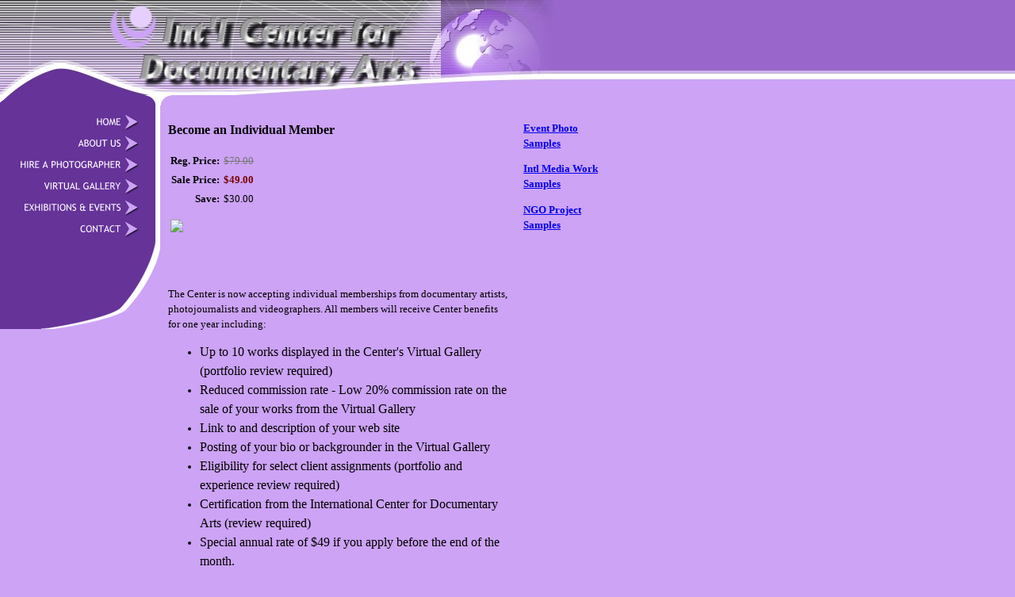

--- FILE ---
content_type: text/html
request_url: https://www.documentaryarts.com/inc/sdetail/150
body_size: 10452
content:
<!DOCTYPE html>
<html lang="en"><head><meta http-equiv="Content-Type" content="text/html; charset=UTF-8"><title>International Center for Documentary Arts - Become an Individual Member </title>
<META NAME="description" CONTENT="Dedicated to the promotion and advancement of all documentary art mediums with special emphasis on documentary photography. Hire a photographer or photojournalist, learn more about the documentary arts, view the virtual galleries, become a member.">
<META NAME="keywords" CONTENT="conference photographer, convention photography, event photographer, expo photographer, photography, Chicago photographer, Orlando photographer, documentary photography, documentary arts, Washington DC photographer, photography classes, photography courses, art gallery, photography gallery, Phoenix photographer, Denver photographer, Las Vegas photographer, Dallas photographer, Austin photographer, Los Angeles photographer, London photographer, Barcelona photographer, Tokyo photographer, Singapore photographer, New York photographer, Boston photographer, Philadelphia photographer, Paris photographer, Seattle photographer, San Francisco photographer, ">

<meta property="og:image" content="https://www.documentaryarts.com/i/t/ec/ecpic.gif"/>
<script language=JavaScript>
<!--

//Disable right mouse click Script
//By Maximus (maximus@nsimail.com) w/ mods by DynamicDrive
//For full source code, visit http://www.dynamicdrive.com

var message="Function Disabled!";

///////////////////////////////////
function clickIE4(){
if (event.button==2){
alert(message);
return false;
}
}

function clickNS4(e){
if (document.layers||document.getElementById&&!document.all){
if (e.which==2||e.which==3){
alert(message);
return false;
}
}
}

if (document.layers){
document.captureEvents(Event.MOUSEDOWN);
document.onmousedown=clickNS4;
}
else if (document.all&&!document.getElementById){
document.onmousedown=clickIE4;
}

document.oncontextmenu=new Function("alert(message);return false")

// --> 
</script><style type="text/css">
body {margin:0px;border-width:0px;}
@media (min-width: 700px){ body {background-image:url('https://www.documentaryarts.com/zirw/217/i/u/2122886/i/menu/bkgrnd.gif')}}
</style>
<link rel="stylesheet" type="text/css" href="https://www.documentaryarts.com/zirw/217/i/u/2122886/i/menu/sx.css">
<meta name="viewport" content="width=device-width" />
</head>
<body onLoad="mset();"  bgcolor="#cca3f5" text="#000000" >
<a class="skip-main" style="position:absolute;left:-999px" href="#emain">Skip to main content</a>



<div id="mobsys" class="mobsys m1 lm2" data-ml="2"><div id="eMB" data-homebtn="0"><div class="eMB" id="mobBack" onclick="window.history.go(-1);"><span>&#xf053;</span></div><div class="eMB" id="mobCart" style="margin-left:36px;position:absolute" onclick="location.href='/storeCart';"><span>&#xe003;</span></div><div class="eMB" id="mobMenu"  onclick="esbTogMobm()"><span>&#x023</span></div><a href="tel:  1 312-226-5902" class="eMB" id="mobPhone"><span>&#xe0df;</span></a>
<div id="eMT" class="eMT" onclick="location.href='/';">Int'l Center for Documentary Arts</div></div>
<div><div id="eMM" onclick="document.getElementById('eMM').setAttribute('class','');"><div id="eMMi" onclick="event.cancelBubble='true'"></div></div></div></div><script type="text/javascript">
var msets=false;msetm=true;mindex=0;thispage=0;thisparent=0;popm=false;popa=false;
var irootsite="https://www.documentaryarts.com/i/u/2122886//i";var siteurl="/";var ilazy=false;
</script>
<script>
var dii=document.images;function mset(){if(typeof (funcOnPageLoad)!="undefined"){funcOnPageLoad()}mbset();var B=thispage;var C=thisparent;if(dii["i"+B]!=null){dii["i"+B].src=bd+"sel_"+B+".gif?r="+Math.floor(Math.random()*100000)}if(C!=0&&dii["i"+C]!=null){dii["i"+C].src=bd+"sel_"+C+".gif"}if(mindex==0){return }var A=irootsite+"/menu/over_";if(msetm&&msetm==true){for(x=1;x<mi.length;x++){i=mi[x];if(i!=null&&typeof (i)!="undefined"){mi[x]=new Image();mi[x].src=A+i+".gif"}}}if(msets&&msets==true){for(x=1;x<ms.length;x++){i=ms[x];if(i!=null&&typeof (i)!="undefined"){ms[x]=new Image();ms[x].src=A+i+".gif"}}}}function ovp(A,B){if(popa){ovpa(A,B)}pom=true}function ot(A,B){if(popa){ota(A,B)}if(popm){otpop(A);return }if(dii["i"+A]==null){return }if(A!=thispage){dii["i"+A].src=bd+A+".gif"}else{dii["i"+A].src=bd+"sel_"+A+".gif"}}function ov(A,B){if(popa){ovpa(A,B)}if(popm){ovpop(A,B);return }dii["i"+A].src=bd+"over_"+A+".gif"}function ezPOpen(A){ezgu(A,"_self","")}function ezgu(B,A,C){window.open(siteurl+B,A,C)}function loadjs(A,E){var D=document;var C,B=D.getElementsByTagName("script")[0];if(D.getElementById(E)){return }var C=D.createElement("script");C.src=A;C.id=E;B.parentNode.insertBefore(C,B)}function dki(A){return document.getElementById(A)}function mbset(){var A=document;var C=dki("eMB");if(window.innerWidth<=700){if(dki("eMF")==null&&C!=null){mbseti()}else{var B=dki("esbQbarSocial");if(B!=null){var D=dki("esbQbarMob");if(D!=null){D.innerHTML='<div class="ii">'+B.innerHTML+"</div>"}}}}}function mbseti(){var Y=document;var A=dki("eMB");var V=Y.createElement("div");V.innerHTML='<div id="eMF"><a href="'+siteurl+"inc/mob?go=full&link="+location.href+'">view full site</a></div>';Y.body.appendChild(V);try{var C=dki("bantable").getAttribute("data-mobsz");if(C!=null&&C=="f"&&dki("esbtLogoDiv")!=null){var S=new Image();S.src=dki("bantable").getAttribute("background");var R=dki("bantable").offsetWidth;var b=S.width;var J=R/b;var F=S.height*J;dki("esbtLogoDiv").style.height=F+"px"}}catch(d){}var c=false;try{var N="<ul>";var U=dki("mu1");if(U!=null){var T=document.getElementsByClassName("esbmu1");for(var O=0;O<T.length;O++){U=T[O];var f=U.childNodes[0];var B=f.childNodes;for(var M=0;M<f.childNodes.length;M++){var W=B[M].childNodes[0];if(M==0&&B[M].getAttribute("class")=="sel"){c=true}N=N+'<li><a href="'+W.getAttribute("href")+'">'+W.innerHTML+"</a>";try{var Q=dki("mobsys");var L=Q.getAttribute("data-ml");if(L!=null&&L>1){var g=W.getAttribute("id");g=g.replace("cua","");g=g.replace("car","");g=g*1;var H=dki("dm"+g);if(H!=null){var K=H.innerHTML;var X=K.indexOf("<ul>");var G=K.indexOf("</ul>");var Z=K.substring(X+4,G);N=N+'<li class="mmsub"><ul class="mmsub">'+Z+"</ul></li>"}}}catch(d){}}}}else{for(var M=0;M<30;M++){var W=dki("ema"+M);if(W!=null){N=N+'<li><a href="'+W.getAttribute("href")+'">'+W.getAttribute("alt")+"</a>";if(M==0&&W.getAttribute("class")=="sel"){c=true}}}}N=N+"</ul>";var P=dki("esbQbarSocial");var E="";if(P!=null){E='<div class="esbQbarSocial">'+P.innerHTML+"</div>"}dki("eMMi").innerHTML=N+E;var D=A.getAttribute("data-homebtn");if(c==false&&D==3){var a=dki("dm"+thispage);if(a==null){a=dki("dmp"+thispage)}if(a==null&&typeof (esbPopMenus)=="undefined"){a=dki("esbMenTab2")}try{var O=dki("dm"+thispagepar);if(O!=null){a=O}}catch(d){}if(a!=null){c=true;N=a.innerHTML;N=N.replace("<table",'<table width="100%"');N=N.replace('id="mu2"',"")}}if(c==true||D==2){var I=dki("content-main");if(I==null){I=dki("content")}if(I!=null){var V=Y.createElement("div");V.setAttribute("class","eMHL");V.setAttribute("id","eMHL");V.innerHTML=N;if(D==null||D=="0"){V.style.display="none"}I.insertBefore(V,I.childNodes[0])}}else{dki("mobBack").style.display="block"}}catch(d){}}function ezMobResize(){try{var B=j$(window).width();if(B<=700){return true}else{return false}}catch(A){}return false}function esbTogMobm(){if(dki("eMF")==null){mbseti()}var A=dki("eMM");if(A.getAttribute("class")==null){A.setAttribute("class","showit")}else{A.removeAttribute("class")}}function onWinLoad(B){var A=window.onload;if(typeof window.onload!="function"){window.onload=B}else{window.onload=function(){if(A){A()}B()}}}var lzio=null;function fixLazy(A){A.src=A.dataset.src;A.classList.remove("lazy");if(lzio!=null){lzio.unobserve(A)}}function setLazy(){var A=[].slice.call(document.querySelectorAll("img.lazy"));A.forEach(function(B){if(lzio!=null){lzio.observe(B)}else{fixLazy(B)}})}if(ilazy==true){document.addEventListener("DOMContentLoaded",function(){if("IntersectionObserver" in window){lzio=new IntersectionObserver(function(A,B){A.forEach(function(C){if(C.isIntersecting){fixLazy(C.target)}})})}else{}setLazy()})};

</script>




<table cellpadding=0 cellspacing=0 border=0 width="100%">


<tr><td bgcolor=9966cc>
<div id="esbtBan" class="esbtBanRegPage">


<table cellpadding=0 width="100%" id="bantable" cellspacing=0 border=0 background="https://www.documentaryarts.com/zirw/217/i/u/2122886/i/menu/a1f.jpg" style="cursor:pointer" onclick="location.href='/home';"><tr><td><img src="https://www.documentaryarts.com/zirw/217/i/u/2122886/i/menu/a1.jpg" class="bangr" style="display:block" width=700 height=120></td></tr></table>
</div>
</td></tr></table>

<table cellpadding=0 cellspacing=0 border=0 class="mainall" width=760>
<tr><td valign=top width="1%" class="esbLeft">
<table cellpadding=0 cellspacing=0 border=0 bgcolor=663399 width="100%">
<tr><td width="98%"><img style="display:block" src="https://www.documentaryarts.com/zirw/217/i/u/2122886/i/menu/i1.gif"></td><td align=right width="1%"><img style="display:block" src="https://www.documentaryarts.com/zirw/217/i/u/2122886/i/menu/i2.gif"></td><td width="1%" bgcolor=ffffff><img style="display:block" src="https://www.documentaryarts.com/zirw/h499b4/i/t/w/rnddot.gif" width=6 height=1></td></tr>
<tr><td colspan=2 width="99%"><img style="display:block" src="https://www.documentaryarts.com/zirw/h499b4/i/t/w/rnddot.gif" height=1 width=163></td><td width="1%" bgcolor=ffffff><img style="display:block" src="https://www.documentaryarts.com/zirw/h499b4/i/t/w/rnddot.gif" width=6 height=1></td></tr>
<tr><td colspan=2 align=center width="99%"><div id="esbtMenu0i"></div><div id="esbtMenu0"><script type="text/javascript">
var bd='https://www.documentaryarts.com/zirw/217/i/u/2122886/i/menu/';
thispage=-23;
</script>
<table border=0 cellpadding=1 cellspacing=2><tr><td valign=top><a href="/home" id="ema0" onMouseOut="ot()" onMouseOver="ovp(14);" title="" alt="International Center for Documentary Arts"><img src="https://www.documentaryarts.com/zirw/217/i/u/2122886/i/menu/14.gif"  title="" alt="International Center for Documentary Arts" border="0"></a></td></tr><tr><td valign=top><a href="/about_us" id="ema1" onMouseOut="ot()" onMouseOver="ovp(51);" title="" alt="Conference Photography - New York, Chicago, Washington, Phoenix, Las Vegas"><img src="https://www.documentaryarts.com/zirw/217/i/u/2122886/i/menu/51.gif"  title="" alt="Conference Photography - New York, Chicago, Washington, Phoenix, Las Vegas" border="0"></a></td></tr><tr><td valign=top><a href="/hire_a_photographer" id="ema2" onMouseOut="ot()" onMouseOver="ovp(44);" title="" alt="Conference Photography - New York, Chicago, Washington, Phoenix, Las Vegas  "><img src="https://www.documentaryarts.com/zirw/217/i/u/2122886/i/menu/44.gif"  title="" alt="Conference Photography - New York, Chicago, Washington, Phoenix, Las Vegas  " border="0"></a></td></tr><tr><td valign=top><a href="/virtual_gallery" id="ema3" onMouseOut="ot()" onMouseOver="ovp(19);" title="" alt="Conference Photography"><img src="https://www.documentaryarts.com/zirw/217/i/u/2122886/i/menu/19.gif"  title="" alt="Conference Photography" border="0"></a></td></tr><tr><td valign=top><a href="/exhibitions___events" id="ema4" onMouseOut="ot()" onMouseOver="ovp(83);" title="" alt="Event Photography"><img src="https://www.documentaryarts.com/zirw/217/i/u/2122886/i/menu/83.gif"  title="" alt="Event Photography" border="0"></a></td></tr><tr><td valign=top><a href="/contact" id="ema5" onMouseOut="ot()" onMouseOver="ovp(54);" title="" alt="International Center for Documentary Arts"><img src="https://www.documentaryarts.com/zirw/217/i/u/2122886/i/menu/54.gif"  title="" alt="International Center for Documentary Arts" border="0"></a></td></tr></table><script type="text/javascript">
msetm=true;
var mi=[0];
</script></div></td><td width="1%" bgcolor=ffffff></td></tr>
<tr><td colspan=3 align=right><img style="display:block" src="https://www.documentaryarts.com/zirw/217/i/u/2122886/i/menu/i3.gif"></td></tr>
</table>

<table width="100%" cellpadding=4 cellspacing=1 border=0><tr><td>
<div class="sbar" id="sbar-lt-page"></div>
<div class="sbar" id="sbar-lt-site"><div align=left id="comp206" class="esbSec" style="margin-bottom:15px">
</div>
</div>



</td></tr></table>

</td><td width="99%" valign=top><table cellpadding=0 cellspacing=0 border=0><tr><td><img style="display:block" src="https://www.documentaryarts.com/zirw/217/i/u/2122886/i/menu/i4.gif"></td></tr></table>
<table cellpadding=0 cellspacing=0 border=0><tr><td><img src="https://www.documentaryarts.com/zirw/h499b4/i/t/w/rnddot.gif" width=2 height="10"></td></tr></table>


<table width="100%" cellpadding=0 cellspacing=0 border=0><tr><td width="1%"><img src="https://www.documentaryarts.com/zirw/h499b4/i/t/w/rnddot.gif" width="10" height=1></td>
<td width="100%" valign=top><a name="emain"></a><div id="content">

<script src="//ajax.googleapis.com/ajax/libs/jquery/1.12.4/jquery.min.js"></script>
<script>var j$=$</script>


<style type="text/css">

</style>

<div style="text-align:left">

<style type="text/css">

div.ecdProdOptions .esMT tr,div.ecdProdOptions .esMT td, div.ecdProdOptions .esMT {display:block;width:auto !important;text-align:left;clear:both}
div.ecdProdOptions table.esMT>tbody {display:block}
div.ecdProdOptions  td.ecdProdOptionLabel {padding-top:15px}
div.ecdProdOptionInstruct,div.ecdProdOptionLabel {display:inline-block}

</style>



<form method="POST" name="mainform" action="/inc/sdetail/150/post/" onSubmit='return addtocart();' >
<input type=hidden name="postPageName" value="/inc/sdetail/150">
<input type=hidden name="thisPageName" value="/inc/sdetail/150/">
<input type=hidden name="thisDomain" value="www.documentaryarts.com">
<input type=hidden name="id" value="-23">
<input type=hidden name="sdb" value="1">
<input type=hidden name=options value="">

<input type=hidden name="pid" value="">
<input type=hidden name="bnow" value="false">
<div class="ecdProdDiv" itemscope itemtype="http://schema.org/Product">
<meta itemprop="url" content="http://www.documentaryarts.com/inc/sdetail/150/"/>

<div class="ecdProdTitle"  itemprop="name">Become an Individual Member </div>
<div class="ecdProdBody">

    
<div class="ecdProdPriceDiv" itemprop="offers" itemscope itemtype="http://schema.org/Offer">
<meta itemprop="priceCurrency" content="USD"/>

   <table cellpadding=0 cellspacing=1 border=0 class="esbPriceTableSale">
   <tr><td valign=top align=right width=10% nowrap class="ecLabel ecdLabel">Reg.&nbsp;Price:</td><td width=90%>
      
      <div class="ecprice ecregpr"><s>$<span id="ecp.reg150">79.00</span></s> <s></s>
      
    </div></td></tr>
   <tr><td valign=top align=right class="ecLabel ecdLabel" nowrap>Sale&nbsp;Price:</td><td>
      
          <div class="ecprice ecsalepr">$<span itemprop="price" id="ecp.sale150">49.00</span> 
      

   </div></td></tr>
   <tr><td valign=top align=right class="ecLabel ecdLabel">Save:</td><td><div class="ecprice ecsavepr">$<span id="ecp.save150">30.00</span></div></td></tr>

<tr><td valign=top colspan=2><img style="display:block" src="https://www.documentaryarts.com/zirw/h499b4/i/t/w/rnddot.gif"  alt="" width=2 height=3></td></tr>
<tr><td valign=top colspan=2><div class="ecdProdTags"><div class="ecTagDiv"><img src=https://j.b5z.net/zirw/h499b4/i/t/ec/i1/2.gif> </div></div></td></tr>
<tr><td valign=top colspan=2><img style="display:block" src="https://www.documentaryarts.com/zirw/h499b4/i/t/w/rnddot.gif"  alt="" width=2 height=3></td></tr>
</table>
</div>


















<input type=hidden name=addprod value=150>
<div class="ecdProdDesc1" itemprop="description"><P>&nbsp;</P></div>
<div id="ecdDetailTitle" class="ecLabel ecdLabel">Details</div>
<div class="ecdProdDesc2"><P><FONT face="Arial Unicode MS"><FONT size=2>The Center is now accepting individual memberships from documentary artists, photojournalists and videographers.&nbsp;All members will&nbsp;receive Center benefits for one year including: <?xml:namespace prefix = o ns = "urn:schemas-microsoft-com:office:office" /><o:p></o:p></FONT></FONT></P>
<UL type=disc>
<LI class=MsoNormal style="MARGIN: 0in 0in 0pt; mso-margin-top-alt: auto; mso-margin-bottom-alt: auto; mso-list: l0 level1 lfo1; tab-stops: list .5in"><FONT size=3><FONT face="Times New Roman">Up to 10 works displayed in the Center's Virtual Gallery (portfolio review required) &nbsp;<o:p></o:p></FONT></FONT></LI>
<LI class=MsoNormal style="MARGIN: 0in 0in 0pt; mso-margin-top-alt: auto; mso-margin-bottom-alt: auto; mso-list: l0 level1 lfo1; tab-stops: list .5in"><FONT size=3><FONT face="Times New Roman">Reduced commission rate -&nbsp;Low&nbsp;20% commission rate on the sale of&nbsp;your works&nbsp;from the Virtual Gallery &nbsp;<o:p></o:p></FONT></FONT></LI>
<LI class=MsoNormal style="MARGIN: 0in 0in 0pt; mso-margin-top-alt: auto; mso-margin-bottom-alt: auto; mso-list: l0 level1 lfo1; tab-stops: list .5in"><FONT size=3><FONT face="Times New Roman">Link to and description&nbsp;of your web site <o:p></o:p></FONT></FONT></LI>
<LI class=MsoNormal style="MARGIN: 0in 0in 0pt; mso-margin-top-alt: auto; mso-margin-bottom-alt: auto; mso-list: l0 level1 lfo1; tab-stops: list .5in"><FONT size=3><FONT face="Times New Roman">Posting of your bio or backgrounder in the Virtual Gallery&nbsp;<o:p></o:p></FONT></FONT></LI>
<LI class=MsoNormal style="MARGIN: 0in 0in 0pt; mso-margin-top-alt: auto; mso-margin-bottom-alt: auto; mso-list: l0 level1 lfo1; tab-stops: list .5in"><FONT size=3><FONT face="Times New Roman">Eligibility for&nbsp;select&nbsp;client assignments (portfolio and experience review required) <o:p></o:p></FONT></FONT></LI>
<LI class=MsoNormal style="MARGIN: 0in 0in 0pt; mso-margin-top-alt: auto; mso-margin-bottom-alt: auto; mso-list: l0 level1 lfo1; tab-stops: list .5in"><FONT size=3><FONT face="Times New Roman">Certification from the International Center for Documentary Arts (review required) <o:p></o:p></FONT></FONT></LI>
<LI class=MsoNormal style="MARGIN: 0in 0in 0pt; mso-margin-top-alt: auto; mso-margin-bottom-alt: auto; mso-list: l0 level1 lfo1; tab-stops: list .5in"><FONT size=3><FONT face="Times New Roman">Special annual rate of $49 if you apply before the end of the month.<o:p></o:p></FONT></FONT></LI></UL>
<P><SPAN style="FONT-SIZE: 12pt; FONT-FAMILY: 'Times New Roman'; mso-fareast-font-family: 'Times New Roman'; mso-ansi-language: EN-US; mso-fareast-language: EN-US; mso-bidi-language: AR-SA">You must sign up before the end of this month to receive these benefits at this special annual membership rate. Sign up now or <A href="javascript:ezPOpen('contact');">contact us</A> with any questions you may have. </SPAN></P></div>
<div class="ecdProdOptions">
<table class="esMT"></table>
</div>

</div>



<div class="ecdProdBtns">
<a href="." class="esbBtnStor esbBtnStorBack" style="display:none" onclick="history.back();return false;"><img src="https://www.documentaryarts.com/zirw/h499b4/i/t/ec/cancel.gif" title="" alt="back" border=0></a>
<a class="esbBtnStor esbBtnStoraddtocart" href="javascript:void(0)" onclick="addtocart();return false;"><img style="cursor:pointer;vertical-align:bottom;" src="https://www.documentaryarts.com/i/t/ec/addtocart.gif"  alt="add to cart" border=0></a>
</div>




</div>

</form>






<script type="text/javascript">




var psku=[];

function setp(x,y)
{
   var e=document.getElementById(x+"150");
   if(e!=null)
      e.innerHTML=y;
}
function fixprice(p){return p;}

function getformval(formf,attr)
{
   var type=formf.type;
   if(type=="select-one")
      {
      return formf[formf.selectedIndex].getAttribute(attr)*1;
      }
   else if(type=="checkbox" || type=="radio")
      {
      if(formf.checked)
         return formf.getAttribute(attr)*1;
      }
   return 0;
}

function opsort(a,b)
{
   var a1=a.split(":");
   var b1=b.split(":");
   //a1=a1[0]*1;
   //b1=b1[0]*1;

   a1=a1[0];
   b1=b1[0];

   if(a1==b1)
      return 0;
   else if(a1<b1)
      return -1;
   else if(a1>b1)
      return 1;
}

function cformat(a){
var i = parseFloat(a);
if(isNaN(i)) { i = 0.00; }
var m = '';
if(i < 0) { m = '-'; }
i = Math.abs(i);
i = parseInt((i + .005) * 100);
i = i / 100;
var s = new String(i);
if(s.indexOf('.') < 0) { s += '.00'; }
if(s.indexOf('.') == (s.length - 2)) { s += '0'; }
s = m + s;
return addcom(s);
}

function addcom(num){
num += '';
a = num.split('.');
a1 = a[0];
a2 = a.length > 1 ? '.' + a[1] : '';
var re = /(\d+)(\d{3})/;
while (re.test(a1)){a1 = a1.replace(re, '$1' + ',' + '$2');}
return a1 + a2;
}
function optionChange()
{
   var ecp="79.00";
   var ecpvats="0";
   var ecps="49.00";
   var ecpv=0;

   ecp=(ecp.replace(",","")*1);
   ecps=(ecps.replace(",","")*1);
   ecpvat=(ecpvats.replace(",","")*1);

   var addval=0;
   var skuvect=new Array();
   for(x=0;x<document.mainform.length;x++)
   {
      var formf=document.mainform[x];
      var addonprice=formf.getAttribute("data-addonprice");
      var skurprice=formf.getAttribute("data-skur");

      if(addonprice!=null && addonprice.length>0)
         addval+=fixprice(getformval(formf,"data-addonprice"));

      if(skurprice!=null && skurprice.length>0)
         {
         var fname=formf.name;
         var fnames=fname.split("|");
         var type=formf.type;
         var skval="";
         if(type=="select-one")
            skval=formf[formf.selectedIndex].value;
         else if(formf.checked)
            skval=formf.value;
         if(skval!="")
            skuvect[skuvect.length]=fnames[1]+":"+skval;
         }

   }

   if(skuvect.length>0)
      {
      skuvect.sort(opsort)
      var skkey="";
      for(i=0;i<skuvect.length;i++)
         {
         if(i>0)
            skkey=skkey+":";
         skkey=skkey+skuvect[i];
         }

      for(i=0;i<psku.skus.length;i++)
         {
         var sk=psku.skus[i].id;

         if(sk==skkey)
            {
            if(psku.skus[i].price!=null && psku.skus[i].price.length>0)
               ecp=psku.skus[i].price*1;
            if(psku.skus[i].saleprice!=null && psku.skus[i].saleprice.length>0)
               ecps=psku.skus[i].saleprice*1;
            ecpv=ecp-ecps;

            updateecimg(psku.skus[i].name, sk);
            break;
            }
         }
      }

   if(addval!=0)
      {
      ecp=ecp+addval;
      ecps=ecps+addval;
      ecpv=ecpv+addval;
      }

   var cp=null;
   var e=document.getElementById("ecp.price150");
   if(e!=null)
      cp=e.innerHTML;
   setp("ecp.reg",cformat(ecp));
   setp("ecp.save",cformat(ecp-ecps));
   setp("ecp.sale",cformat(ecps));
   var tax=ecp*ecpvat
   tax=tax.toFixed(2)
   var vat=ecp+tax*1
   setp("ecp.vatinc",cformat(vat))
   var np=cformat(ecp);
   setp("ecp.price",np);

try
{
   if(np!=cp)
   {
    var ees=document.getElementById("ecpricestartsat");
    if(ees!=null)
        {
        ees.style.display="none";
        }
    else
        {
        var ees=document.getElementsByClassName("ecpricestartsat");
        ees[0].style.display="none";
        }
   }
}
catch(ei)
{

}

}

function updateecimg(skn,ski)
{
   if(typeof imgg!="undefined")
   {
   for (var i=0;i<imgg.length;i++) {
      var t=imgg[i];
      if(typeof t.sku!="undefined" && t.sku.length>0)
         {
         if(t.sku.charAt(0)=='*')
            {

            var test=t.sku.substring(1)
            if(skn.indexOf(test)>=0)
               {
              zm=false;
              if(t.i3!=null && t.i3.length>0)
                 zm=true;

              fimg(i,zm);
              return;

               }
            }
         var sst=t.sku.split(",");
         for(var i2=0;i2<sst.length;i2++)
            {
            var testsk=sst[i2];
            if(testsk==skn)
               {
               zm=false;
               if(t.i3!=null && t.i3.length>0)
                  zm=true;

               fimg(i,zm);
               return;
               }
            }
         }
      }
   fimg(-1,true);
   }
}


function swatchChange(t,optionid,index){
    document.mainform["option|"+optionid].selectedIndex=index;
    var oss=document.getElementById("swatch"+optionid);
    for(var i=0;i<oss.childNodes.length;i++)
    {
       if(oss.childNodes[i].nodeName=="DIV" || oss.childNodes[i].nodeName=="div")
          oss.childNodes[i].className="ecSw1";
    }
    t.className="ecSw1 sel";
    optionChange();
}





var addedToCart=0;
function addtocart(){

    var now=Date.now();
    if(now-addedToCart<5000)
        return;



    addedToCart=now;
    document.mainform.submit();


    return false;}

function buynow(){

   {

   document.mainform.bnow.value="true";

   document.mainform.submit();
   }
   return false;
}

function verifyForm(){
try
{
    var toverify=false;
    var re=new RegExp(" +");
    var radios=new Array();


    j$('*[data-ezrequired]').each(function(o){

        var f=j$(this);
        var val=f.val();
        if(f.data("ezrequired")=="select")
            {
            if(val=="0")
                {
                toverify=true;
                }
            }
        else if(f.data("ezrequired")=="radio")
            {
            var name=f.attr("name");
            if(typeof radios[name]==="undefined")
                {
                radios[name]=false;
                }
            //if(f.attr("checked"))
            if(f.get(0).checked==true)
                radios[name]=true;
            }
        else if(val.length==0 || val.replace(re,"").length==0)
            {
            toverify=true;
            }
    });



    for(var p in radios)
        {
        if(radios[p]==false)
            toverify=true;
        }
    if(toverify)
        {
        alert("Please ensure all required fields are entered correctly.");
        return false;
        }
    return true;

    var m=document.mainform;
    var e=m.elements;
    var radioset = new Array();
    for(i=0;i<e.length;i++){
      var t=e[i].type;
       if(t=="hidden")
        continue;
      var n=e[i].name;
      for(j=0;j<requiredList.length;j++)
        {
        if(n==requiredList[j])
          {
          if(t=="text" || t=="textarea")
             {
             var l=e[i].value;
             if(l.length==0 || l.replace(re,"").length==0)
                {
                alert("Please ensure all required fields are entered correctly.");
                return false;
                }
             }
          else if(t=="select-one")
             {
             var l=e[i].value;
             if(l=='0')
               {
               alert("Please ensure all required fields are entered correctly.");
               return false;
               }
             }
          else if (t=="radio")
             {
             if (e[i].name in radioset)
                 {
                 if (e[i].checked==true)
                     {
                     radioset[e[i].name]=true;
                     }
                 }
             else
                {
                radioset[e[i].name]=e[i].checked;
                }
             }
          }
       }
    }
    for(var z=0;z<e.length;z++)
        {
        if (e[z].name in radioset)
            {
            if (radioset[e[z].name]==false)
                {
                alert("Please ensure all required fields are entered correctly.");
                return false;
                }
            }
        }
}
catch(e)
{
   alert(e);
    return false
}
    return true;

}

</script>


  









</div>




<table align=center cellpadding=0 cellspacing=0 border=0 bgcolor=663399 width="100%"><tr><td><img style="display:block" src="https://www.documentaryarts.com/zirw/h499b4/i/t/w/rnddot.gif" width=2 height=4></td></tr></table>
<link rel="stylesheet" type="text/css" href="https://www.documentaryarts.com/zirw/h499b4/i/t/lib/css/sfoot.css">
<div class="fmwrapb" id="fmenu-wrap"><span id="fmenu"></span></div>
<div id="foottx"><div id="ftext-wrap">

<span id="ftext">

<div style="text-align:center;">
<div class="esbFL"></div>
<p align="center" class="MsoNormal" style="MARGIN: 0in 0in 0pt"><span style="font-size:medium;"><strong><!--?xml:namespace prefix = st1 ns = "urn:schemas-microsoft-com:office:smarttags" /--><st1:place w:st="on"><st1:placename w:st="on"><span style="FONT-FAMILY: 'Maiandra GD'; COLOR: #660066">International</span></st1:placename><span style="FONT-FAMILY: 'Maiandra GD'; COLOR: #660066"> </span><span style="FONT-FAMILY: 'Maiandra GD'; COLOR: #660066"><st1:placetype w:st="on">Center</st1:placetype></span></st1:place><span style="FONT-FAMILY: 'Maiandra GD'; COLOR: #660066"> for Documentary Arts </span></strong></span></p>

<p align="center" class="MsoNormal" style="MARGIN: 0in 0in 0pt"><strong style="font-size: small;"><st1:state w:st="on"><span style="FONT-FAMILY: 'Maiandra GD'; COLOR: #660066; FONT-SIZE: 10pt; mso-fareast-font-family: 'Times New Roman'; mso-bidi-font-family: Arial; mso-ansi-language: EN-US; mso-fareast-language: EN-US; mso-bidi-language: AR-SA">New York</span></st1:state><span style="FONT-FAMILY: 'Maiandra GD'; COLOR: #660066; FONT-SIZE: 10pt; mso-fareast-font-family: 'Times New Roman'; mso-bidi-font-family: Arial; mso-ansi-language: EN-US; mso-fareast-language: EN-US; mso-bidi-language: AR-SA"> - Paris - London - Barcelona&nbsp;- Stockholm - Tokyo - Singapore&nbsp;</span></strong></p>

<p align="center" class="MsoNormal" style="MARGIN: 0in 0in 0pt"><strong style="font-size: small;"><span style="FONT-FAMILY: 'Maiandra GD'; COLOR: #660066; FONT-SIZE: 10pt; mso-fareast-font-family: 'Times New Roman'; mso-bidi-font-family: Arial; mso-ansi-language: EN-US; mso-fareast-language: EN-US; mso-bidi-language: AR-SA">Los Angeles - San Francisco - Chicago - <st1:city w:st="on">Washington</st1:city> <st1:state w:st="on">DC</st1:state></span></strong></p>

<p align="center" class="MsoNormal" style="MARGIN: 0in 0in 0pt"><font size="2"><strong><span style="FONT-FAMILY: 'Maiandra GD'; COLOR: #660066; FONT-SIZE: 10pt; mso-fareast-font-family: 'Times New Roman'; mso-bidi-font-family: Arial; mso-ansi-language: EN-US; mso-fareast-language: EN-US; mso-bidi-language: AR-SA"><st1:city w:st="on"></st1:city></span></strong></font><strong style="font-size: small;"><span style="font-family: 'Maiandra GD'; color: rgb(102, 0, 102); font-size: 10pt;">Philadelphia -&nbsp;</span></strong><strong style="text-align: -webkit-center; font-size: small;"><span style="font-family: 'Maiandra GD'; color: rgb(102, 0, 102); font-size: 10pt;">Miami - Orlando -&nbsp;</span></strong><font size="2"><strong><span style="FONT-FAMILY: 'Maiandra GD'; COLOR: #660066; FONT-SIZE: 10pt; mso-fareast-font-family: 'Times New Roman'; mso-bidi-font-family: Arial; mso-ansi-language: EN-US; mso-fareast-language: EN-US; mso-bidi-language: AR-SA"><st1:city w:st="on">Phoenix</st1:city> - <st1:city w:st="on"><st1:place w:st="on">Las Vegas</st1:place></st1:city></span></strong></font></p>

<p align="center" class="MsoNormal" style="MARGIN: 0in 0in 0pt"><font size="2"><strong><span style="FONT-FAMILY: 'Maiandra GD'; COLOR: #660066; FONT-SIZE: 10pt; mso-fareast-font-family: 'Times New Roman'; mso-bidi-font-family: Arial; mso-ansi-language: EN-US; mso-fareast-language: EN-US; mso-bidi-language: AR-SA"><st1:city w:st="on"><st1:place w:st="on">San Diego - New Orleans - Seattle - Denver - Dallas - Houston - San Antonio</st1:place></st1:city></span></strong></font></p>

<p align="center"><font size="2">Main office: 1303 W. Chicago Ave., </font><font size="2">Chicago,&nbsp;IL 60642<br />
Phone: 312.226.5902</font><br />
<font size="2">Email: <a href="mailto:info@documentaryarts.com">info@documentaryarts.com</a> </font></p>

</div>


</span>

<div id="powered" class="footdk"> <link href="https://www.documentaryarts.com/i/t/w/lib/animate/animate.min.css" rel="stylesheet" /><script src="https://www.documentaryarts.com/i/t/w/lib/animate/wow.min.js"></script><script>new WOW().init();</script>
</div>
</div>









</div>

</div>
</td><td valign=top class="esbLeft">
<div id="content-right">
<table cellpadding=0 cellspacing=0 border=0 width=100  style="margin-left:15px;height:100%"><tr><td valign=top>

<div class="sbar" id="sbar-rt-sitet"><div align=left id="comp1095" class="esbSec" style="margin-bottom:15px">
<div class="esbMod"><div class="esbModtx"><div class="esbH1"><a href="https://www.smugmug.com/gallery/n-SZHkSt/" target="ICDA_Print_Center" class="esbH1 xtx"></a></div>

<div class="t2 xtx"><p class="fpg"><span style="font-family:comic sans ms;"><strong><a href="https://www.smugmug.com/gallery/n-SZHkSt/" target="_blank">Event Photo Samples</a></strong></span></p>

<p><span style="font-family:comic sans ms;"><strong><a href="https://www.smugmug.com/gallery/n-9bdKcb/" target="_blank">Intl Media Work Samples</a></strong></span></p>

<p><span style="font-family:comic sans ms;"><strong><a href="https://www.smugmug.com/gallery/n-DTz6qW/" target="_blank">NGO Project Samples</a></strong></span></p>

<p></p>

<p></p>
</div>



</div>
</div>

</div>
</div>
<div class="sbar" id="sbar-rt-page"></div>
<div class="sbar" id="sbar-rt-site"><div align=left id="comp296" class="esbSec" style="margin-bottom:15px">
<script type="text/javascript">

function ezimgdetail(index,id)
{
   ezPOpen("inc/iview/"+id+"?idx="+index+"&p="+Math.floor(Math.random()*10000));
}

var cols=0;
var len=0;
var idx296=0;
var igcur296=0;
var stidx296=0;
var ig296=new Array();
var iglt296=new Array();
var igl296=new Array();

var preloadedimages296=new Array()

var which296=0;
len=ig296.length;
np=false;
if(len>cols)
   {
   np=true;
   len=cols;
   }
document.write("<table><tr><td align=center><table cellspacing=0 border=0 cellpadding=3><tr>");
if(np)
   document.write('<td><a href="javascript:pr296(296);"><img src="https://www.documentaryarts.com/zirw/h499b4/i/t/w/igprev.gif" border=0></a></td>');
for(x=0;x<len;x++)
   document.write('<td><a href="javascript:sh296(296,'+x+',true);"><img name="p296s'+x+'" src="https://www.documentaryarts.com'+ig296[x]+'"  style="filter:revealTrans(duration=3,transition=23)" border=0></a></td>');
if(np)
   document.write('<td><a href="javascript:nx296(296);"><img src="https://www.documentaryarts.com/zirw/h499b4/i/t/w/ignext.gif" border=0></a></td>');
document.write("</tr></table></td></tr>");
document.write("<tr><td align=center><br>");

   path=new String(igl296[0]);
   if(path.length>4)
      fname=path;
   else
      fname="https://www.documentaryarts.com/zirw/h499b4/i/t/w/rnddot.gif";

document.write('<img name="lg296"  src="https://www.documentaryarts.com'+fname+'" border=0>');
document.write("</td></tr></table>");


for (i=0;i<ig296.length;i++){
preloadedimages296[i]=new Image()
preloadedimages296[i].src=ig296[i]
}


function pr296(id)
{
   if(igcur296>0)
      {
      igcur296=igcur296-1;
      show296(id);
      }
   if(idx296>0)
      {
      idx296=idx296-1;
      sh296(id,idx296,false);
      }

}

function nx296(id)
{
   if(igcur296<(ig296.length-))
      {
      igcur296=igcur296+1;
      show296(id);
      }
   if(idx296<iglt296.length-1)
      {
      idx296=idx296+1;
      sh296(id,idx296,false);
      }
}


function show296(id)
{
   varr=eval("ig"+id);
   for(x=0;x<;x++)
      {
      idx=igcur296+x;
      if(x==0)
         stidx296=idx;

      type=iglt296[x];
      img=varr[idx];
      document.images["p296s"+x].src="https://www.documentaryarts.com"+varr[idx];
      }
}

function sh296(id,index,fixidx)
{

   vigl=eval("igl"+id);
   idx=index;
   if(fixidx==true)
      idx=stidx296+index;
   path=new String(vigl[idx]);
   if(path.length>4)
      document.images["lg"+id].src="https://www.documentaryarts.com"+path;
   else
      document.images["lg"+id].src="https://www.documentaryarts.com/zirw/h499b4/i/t/w/rnddot.gif";
}
function dolink(n){
   viglt=eval("iglt"+n);
   vigl=eval("igl"+n);
   wh=eval("which"+n);
   linktype=viglt[wh];
   value=vigl[wh];
   dolinkg(linktype,value,n,wh);
}

function dolinks(n,i){
   viglt=eval("iglt"+n);
   vigl=eval("igl"+n);
   linktype=viglt[i];
   value=vigl[i];
   dolinkg(linktype,value,n,i);
}
function dolinkg(linktype,value,id,idx){
   if(linktype=="1"){
      if(value.indexOf("htt")==0)
        l=value;
      else
        l="http://"+value
      window.open(l,"detailview");
      return;}
   if(linktype=="2"){
      ezimgdetail(idx,id);
      return;}
   if(linktype=="3"){
      ezPOpen(value);
      return;}
   if(linktype=="4"){
      l="mailto:"+value
      window.open(l,"detailview");
      return;}
}

function igprev(n){
   b=eval("back"+n);
   b();
   return false;
}

function ignext(n){
   f=eval("forward"+n);
   f(true);
   return false;
}




</script>


</div>
</div>



</td></tr></table>
</div>
</td>



</tr></table>
</td></tr></table>
</body></html>























<SCRIPT type="text/javascript" src="/i/t/w/script/httpx.js"></SCRIPT>








